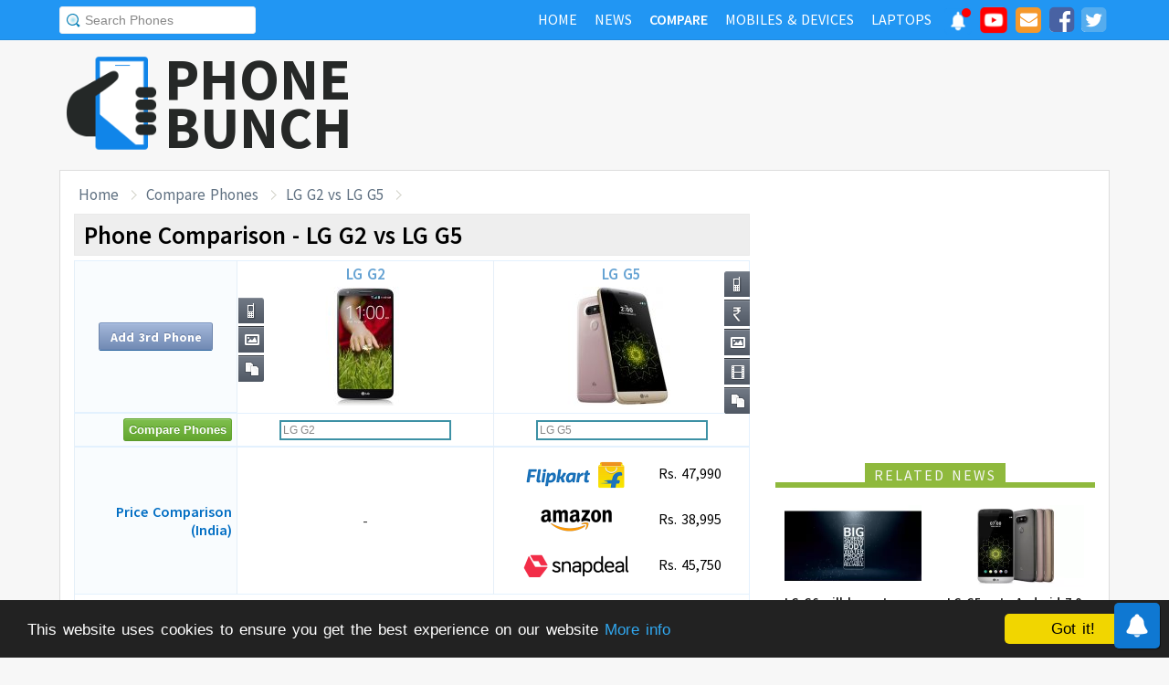

--- FILE ---
content_type: text/html; charset=UTF-8
request_url: https://www.phonebunch.com/compare-phones/lg_g2-962-vs-lg_g5-2349/
body_size: 13104
content:
<!doctype html>
<html xmlns="http://www.w3.org/1999/xhtml" xmlns:og="http://opengraphprotocol.org/schema/" xmlns:fb="http://ogp.me/ns/fb#" xml:lang="en-US" lang="en-US">
<head>
<title>LG G2 vs LG G5 - Phone Comparison</title>
<meta name="description" content="Compare LG G2 vs LG G5 side-by-side including display, hardware, camera, battery to find which one is better." /> 
<meta name="viewport" content="width=device-width, initial-scale=1.0" />
<link rel="icon" href="//www.phonebunch.com/favicon.ico" type="image/x-icon" />
<link rel="shortcut icon" href="//www.phonebunch.com/favicon.ico" type="image/x-icon" />
<meta http-equiv="Content-Type" content="text/html; charset=utf-8" />
<link rel="amphtml" href="https://www.phonebunch.com/amp/compare-phones/lg-g2-962-vs-lg-g5-2349/" />
<link rel="alternate" type="application/rss+xml" title="PhoneBunch News RSS" href="//www.phonebunch.com/news/feed/" />
<link rel="alternate" media="only screen and (max-width: 640px)" href="https://mobile.phonebunch.com/compare-phones/lg_g2-962-vs-lg_g5-2349/" />
<link rel="stylesheet" media='screen'  href="//cdn.phonebunch.com/stylesheet.css?v=0.479" />
<link rel="stylesheet" media='screen' href="//cdn.phonebunch.com/stylesheet_alt.css?v=0.003" />
<!--[if IE]>
<link rel="stylesheet" type="text/css" href="//cdn.phonebunch.com/stylesheet_ie.css" />
<![endif]-->

<meta property="fb:pages" content="213294515404375" />
<meta name="publicationmedia-verification" content="4f993008-9e4e-4ed3-8ce8-6c8535a24be2">


<script type="text/javascript">
    function myAddLoadEvent(func){
	/*var oldonload = window.onload;
        if (typeof window.onload != 'function') {
            window.onload = func;
        } else {
            window.onload = function() {
                oldonload();
                func();
            }
        }*/
        
        window.addEventListener("load", function() {
            func();
        });
    }
    
    /*! lazyload v0.8.5 fasterize.com | github.com/fasterize/lazyload#licence */
window.lzld||function(e,d){function n(){o=!0;h();setTimeout(h,25)}function p(a,b){var c=0;return function(){var d=+new Date;d-c<b||(c=d,a.apply(this,arguments))}}function g(a,b,c){a.attachEvent?a.attachEvent&&a.attachEvent("on"+b,c):a.addEventListener(b,c,!1)}function j(a,b,c){a.detachEvent?a.detachEvent&&a.detachEvent("on"+b,c):a.removeEventListener(b,c,!1)}function q(a,b){return A(d.documentElement,a)&&a.getBoundingClientRect().top<B+C?(a.onload=null,a.removeAttribute("onload"),a.onerror=null,a.removeAttribute("onerror"),
a.src=a.getAttribute(k),a.removeAttribute(k),f[b]=null,!0):!1}function r(){return 0<=d.documentElement.clientHeight?d.documentElement.clientHeight:d.body&&0<=d.body.clientHeight?d.body.clientHeight:0<=e.innerHeight?e.innerHeight:0}function s(){var a=f.length,b,c=!0;for(b=0;b<a;b++){var d=f[b];null!==d&&!q(d,b)&&(c=!1)}c&&o&&(l=!0,j(e,"resize",t),j(e,"scroll",h),j(e,"load",n))}function u(){l=!1;g(e,"resize",t);g(e,"scroll",h)}function v(a,b,c){var d;if(b){if(Array.prototype.indexOf)return Array.prototype.indexOf.call(b,
a,c);d=b.length;for(c=c?0>c?Math.max(0,d+c):c:0;c<d;c++)if(c in b&&b[c]===a)return c}return-1}var C=200,k="data-src",B=r(),f=[],o=!1,l=!1,t=p(r,20),h=p(s,20);if(e.HTMLImageElement){var m=HTMLImageElement.prototype.getAttribute;HTMLImageElement.prototype.getAttribute=function(a){return"src"===a?m.call(this,k)||m.call(this,a):m.call(this,a)}}e.lzld=function(a){-1===v(a,f)&&(l&&u(),q(a,f.push(a)-1))};var w=function(){for(var a=d.getElementsByTagName("img"),b,c=0,e=a.length;c<e;c+=1)b=a[c],b.getAttribute(k)&&
-1===v(b,f)&&f.push(b);s();setTimeout(h,25)},i=function(a){"readystatechange"===a.type&&"complete"!==d.readyState||(j("load"===a.type?e:d,a.type,i),x||(x=!0,w()))},y=function(){try{d.documentElement.doScroll("left")}catch(a){setTimeout(y,50);return}i("poll")},x=!1,z=!0;if("complete"===d.readyState)w();else{if(d.createEventObject&&d.documentElement.doScroll){try{z=!e.frameElement}catch(D){}z&&y()}g(d,"DOMContentLoaded",i);g(d,"readystatechange",i);g(e,"load",i)}g(e,"load",n);u();var A=d.documentElement.compareDocumentPosition?
function(a,b){return!!(a.compareDocumentPosition(b)&16)}:d.documentElement.contains?function(a,b){return a!==b&&(a.contains?a.contains(b):!1)}:function(a,b){for(;b=b.parentNode;)if(b===a)return!0;return!1}}(this,document);
</script>



<link
    rel="preload"
    href="https://fonts.googleapis.com/css2?family=Source+Sans+Pro:wght@300;400;600;700&display=swap"
    as="style"
    onload="this.onload=null;this.rel='stylesheet'"
/>
<noscript>
    <link
        href="https://fonts.googleapis.com/css2?family=Source+Sans+Pro:wght@300;400;600;700&display=swap"
        rel="stylesheet"
        type="text/css"
    />
</noscript>


<!--Social Tags-->
<meta name="twitter:card" content="summary_large_image"/>
<meta name="twitter:site" content="@phonebunch"/>
<meta name="twitter:url" content="https://www.phonebunch.com/compare-phones/lg_g2-962-vs-lg_g5-2349/"/>
<meta name="twitter:title" content="LG G2 vs LG G5 - Phone Comparison"/>
<meta name="twitter:description" content="Compare LG G2 vs LG G5 side-by-side including display, hardware, camera, battery to find which one is better."/>
<meta name="twitter:image" content="//www.phonebunch.com/compare/lg-g2-962-vs-lg-g5-2349.jpg"/>

<meta property='fb:admins' content='1493406519' />
<meta property='fb:admins' content='100000351547382' />
<meta property='fb:app_id' content='360605184014825'/>
<meta property="og:title" content="LG G2 vs LG G5 - Phone Comparison"/>
<meta property="og:image" content="//www.phonebunch.com/compare/lg-g2-962-vs-lg-g5-2349.jpg"/>
<meta property="og:url" content="https://www.phonebunch.com/compare-phones/lg_g2-962-vs-lg_g5-2349/"/>
<meta property="og:description" content="Compare LG G2 vs LG G5 side-by-side including display, hardware, camera, battery to find which one is better."/>
<meta property="og:site_name" content="PhoneBunch" />

<meta itemprop="name" content="LG G2 vs LG G5 - Phone Comparison"/>
<meta itemprop="description" content="Compare LG G2 vs LG G5 side-by-side including display, hardware, camera, battery to find which one is better."/>
<meta itemprop="image" content="//www.phonebunch.com/compare/lg-g2-962-vs-lg-g5-2349.jpg"/>



<link rel="canonical" href="https://www.phonebunch.com/compare-phones/lg_g2-962-vs-lg_g5-2349/" />



<script async src="https://pagead2.googlesyndication.com/pagead/js/adsbygoogle.js?client=ca-pub-1541662546603203"
     crossorigin="anonymous"></script>
<!--<script>
     (adsbygoogle = window.adsbygoogle || []).push({
          google_ad_client: "ca-pub-1541662546603203",
          enable_page_level_ads: false
     });
</script>-->

<!--<script data-cfasync="false" type="text/javascript">(function(w, d) { var s = d.createElement('script'); s.src = '//delivery.adrecover.com/16676/adRecover.js'; s.type = 'text/javascript'; s.async = true; (d.getElementsByTagName('head')[0] || d.getElementsByTagName('body')[0]).appendChild(s); })(window, document);</script>-->

</head>

<body>

<!-- PushAlert -->
<script type="text/javascript">
    //var pushalert_sw_file = 'https://www.phonebunch.com/sw_temp.js?v=30';
	(function(d, t) {
                var g = d.createElement(t),
                s = d.getElementsByTagName(t)[0];
                g.src = "https://cdn.pushalert.co/integrate_ec86de1dac8161d8e06688600352a759.js?v=1";
                s.parentNode.insertBefore(g, s);
        }(document, "script"));
</script>
<!-- End PushAlert -->

<!-- Google tag (gtag.js) -->
<script async src="https://www.googletagmanager.com/gtag/js?id=G-CXVHQ6CHQF"></script>
<script>
  window.dataLayer = window.dataLayer || [];
  function gtag(){dataLayer.push(arguments);}
  gtag('js', new Date());

  gtag('config', 'G-CXVHQ6CHQF');
</script>


<script type="text/javascript">
	if (navigator.userAgent.indexOf("MSIE 10") > -1) {
		document.body.classList.add("ie10");
	}
var SUGGESTION_URL = "/auto-complete-5946.txt";

var SUGGESTION_LAPTOP_URL = "/auto-complete-laptop-830.txt";

myAddLoadEvent(function(){
    //setDefaultValue();
    loadSuggestionList();
    if($('side-icons-slider') != null){
        window.onscroll=phoneSidebarIconsFix;
    }
    });
myAddLoadEvent(function(){
	Behaviour.register(ratingAction);
});
</script>

    
<div id="page">
	<div class="header" id="top-header">
		<div class="web-width clearfix">
			<form style="float:left" action="//www.phonebunch.com/custom-search/" onSubmit="return startGoogleSearch(this.search_box);">
				<!--<input type="hidden" name="cx" value="partner-pub-1541662546603203:8418413640" />
				<input type="hidden" name="cof" value="FORID:10" />
				<input type="hidden" name="ie" value="UTF-8" />-->
				<input type="text" name="q" id="search_box" value="Search Phones" class="inset"/>
			</form>
			<div style="float:right;color:#ddd;margin-top:5px;">
				<ul class="menuli clearfix" id="navigation">
					<li class="menuli">
						<a title="Home" href="//www.phonebunch.com/"><span class="title">Home</span><span class="pointer"></span><span class="hover" style="opacity: 0;background-color:transparent;"></span></a>
					</li>
					<li class="menuli">
						<a title="Home" href="//www.phonebunch.com/news/"><span class="title">News</span><span class="pointer"></span><span class="hover" style="opacity: 0;background-color:transparent;"></span></a>
					</li>
					<li class="active menuli">
						<a title="Compare Phones" href="//www.phonebunch.com/compare-phones/"><span class="title">Compare</span><span class="pointer"></span><span class="hover" style="opacity: 0;background-color:transparent;"></span></a>
					</li>
					<!--<li class="menuli ">
						<a title="" href="javascript:void(0)"><span class="title">Reviews</span><span class="pointer"></span><span class="hover" style="opacity: 0;"></span></a>
						<ul class="ul-review clearfix">
							<li><a href="//www.phonebunch.com/unboxing/">Unboxing</a></li>
							<li><a href="//www.phonebunch.com/benchmarks/">Benchmarks</a></li>
							<li><a href="//www.phonebunch.com/gaming/">Gaming Review</a></li>
							<li><a href="//www.phonebunch.com/review/">Full Review</a></li>
						</ul>
					</li>-->
					<li class="menuli ">
						<a title="Phone Manufacturer" href="//www.phonebunch.com/manufacturer/"><span class="title">Mobiles & Devices</span><span class="pointer"></span><span class="hover" style="opacity: 0;"></span></a>
					</li>
					<!--<li class="menuli">
						<a title="Best Deals - Save Money, Time" href="//www.phonebunch.com/deals/"><span class="title">Phone Deals</span><span class="pointer"></span><span class="hover" style="opacity: 0;"></span></a>
					</li>-->
                                        <li class="menuli ">
						<a title="Laptop Manufacturer" href="//www.phonebunch.com/laptops/"><span class="title">Laptops</span><span class="pointer"></span><span class="hover" style="opacity: 0;"></span></a>
					</li>
                                        
                                        <li class="social-network">
                                            <a class="pushalert-notification-center" href="#" style="width: 30px; height: 30px;">
                                                <div style="height: 30px; width: 30px;margin-top: -5px;">
                                                    <img src="https://cdn.phonebunch.com/images/notification-center.png" height="30" width="30" style="background:none;">
                                                    <span class="pnc-counter" style="display: none; color: rgb(255, 255, 255); background-color: rgb(255, 0, 0); font-size: calc(13.8px); line-height: calc(20.55px);" data-is-active="false">5</span>
                                                    <span class="pnc-marker" style="background-color: rgb(255, 0, 0); display: none;" data-is-active="true"></span>
                                                </div>
                                            </a>
                                        </li>
										<li class="social-network">
						<a href="//www.youtube.com/subscription_center?add_user=PhoneBunch" target="_blank" title="PhoneBunch on YouTube"><img src="//cdn.phonebunch.com/images/youtube_social_squircle_red.png" alt="YouTube" title="YouTube on PhoneBunch" height="30" width="30" style="background:none;margin-top: -2px;"></a>
					</li>
					<li class="social-network">
						<a href="javascript:void(0)" onClick="TINY.box.show({iframe:'/subscribe.php',width:320,height:260});return false;" target="_blank" title="Subscribe to PhoneBunch via Email"><i class="fa fa-envelope"></i></a>
					</li>
					<li class="social-network">
						<a href="//www.facebook.com/PhoneBunch" target="_blank" title="Like Us on Facebook"><i class="fa fa-facebook-square"></i></a>
					</li>
					<li class="social-network">
						<a href="https://twitter.com/PhoneBunch" target="_blank" title="Follow Us on Twitter"><i class="fa fa-twitter-square"></i></a>
					</li>
                                        <!--<li class="social-network">
                                            <a href="https://t.me/PhoneBunch" rel="publisher" target="_blank" title="Subscribe on Telegram" style="padding: 3px 4px;"><img src="/images/telegram1-01.svg?a=1" style="width: 28px;height: 28px;background: transparent;"></a>
					</li>-->
					<!--<li class="social-network">
						<a href="https://plus.google.com/+PhoneBunch" rel="publisher" target="_blank" title="PhoneBunch on Google+"><i class="fa fa-google-plus-square"></i></a>
					</li>-->
					<!--<li class="social-network">
						<a href="#"><img src="http://b7b43efe8c782b3a0edb-27c6e71db7a02a63f8d0f5823403023f.r27.cf2.rackcdn.com/rss.png" alt="rss"/></a>
					</li>-->
				</ul>
			</div>
		</div>
	</div><!--Nav Bar Ends-->
	
	<div id="header" class="clearfix"><!-- START LOGO LEVEL WITH RSS FEED -->
		<div class="logo clearfix">
			<a href="//www.phonebunch.com/" title="Get Latest News About Phones, Detailed Phones Specs and Photos"><img src="//cdn.phonebunch.com/images/logo.png" width="115" height="115" alt="PB" class="logo-news" title="Get Latest News About Phones, Detailed Phones Specs and Photos"></a>
			<a href="//www.phonebunch.com/" title="Mobile Phone Reviews, Specs, Price and Images" class="logo-text">PHONEBUNCH</a>
		</div>
		

		<div style="float:right;width:728px;margin-top:25px">
                    <style>
                        .pushalert-notification-center span.pnc-marker{
                            width:10px;
                            height:10px;
                            top: 1px;
                            right: 1px
                          }
                        @media(max-width: 727px) { .desktop-specific {display:none; } }
                    </style>
                    <div class="desktop-specific">
                        <!-- CM_PB_Responsive -->
                        <ins class="adsbygoogle"
                             style="display:block"
                             data-ad-client="ca-pub-1541662546603203"
                             data-ad-slot="2142690724"
                             data-ad-format="horizontal"
                             data-full-width-responsive="true"></ins>
                        <script>
                             (adsbygoogle = window.adsbygoogle || []).push({});
                        </script>
                    </div>
		</div>
		
	</div><!--/header -->

		<script type="text/javascript">
            myAddLoadEvent(function(){setDefaultValue();});
	</script>

	<div class="content "><!-- start content-->
		
	<div id="columns"    ><!-- START MAIN CONTENT COLUMNS -->
		

		<div class="col1">
			<div id="crumb">
				<ul class="clearfix" itemscope itemtype="https://schema.org/BreadcrumbList">
					<li itemprop="itemListElement" itemscope itemtype="https://schema.org/ListItem"><a href="/" title="Home" itemprop="item"><span itemprop="name">Home</span></a><meta itemprop="position" content="1"/></li>
					<li itemprop="itemListElement" itemscope itemtype="https://schema.org/ListItem"><a href="/compare-phones/" itemprop="item"><span itemprop="name">Compare Phones</span></a><meta itemprop="position" content="2"/></li>
                                        <li itemprop="itemListElement" itemscope itemtype="https://schema.org/ListItem"><a href="https://www.phonebunch.com/compare-phones/lg_g2-962-vs-lg_g5-2349/" title="LG G2 vs LG G5 - Phone Comparison" itemprop="item"><span itemprop="name">LG G2 vs LG G5</span></a><meta itemprop="position" content="3"/></li>
				</ul>
			</div>
			<div id="archivebox" class="alt2">
				<h1>Phone Comparison - LG G2 vs LG G5</h1>
			</div>
                        			<div class="lr-content clearfix">
				 <div style="display:none;height:0;width:0">
															<a rel="shadowbox;width=640;height=480;player=swf" id="pvv2" title="LG G5" href="//www.youtube.com/v/vFstQeipO0k&amp;hl=en&amp;fs=1&amp;rel=0&amp;autoplay=1">LG G5 Video</a>
									</div>
				<table class="compare-phones compare-header" id="compareHeader">
					<thead>
						<tr>
							<td style="width:24%;text-align:center" class="column1">
								<input type="button" class="cupid-green" value="Compare Phones" style="visibility:hidden;height:0px;padding-bottom:0;padding-top:0"/>
															</td>
							<td style="width:38%" scope="col">
								<a title="LG G2 Full Specifications" href="/phone/lg-g2-962/">LG G2<br/><img src="/phone-thumbnail/lg-g2_962 (1).jpg" id="phone1img" alt="lg g2" /></a>
																<ul class="compare-menus clearfix" style="width:87px;">
									<li class="hint--top" data-hint="Detailed Specs"><a class="specs" title="" href="/phone/lg-g2-962/" style=""></a></li>
																																				<li class="hint--top" data-hint="Image Gallery"><a class="images" title="" href="/lg_g2-images-962" style=""></a></li>
																											<li class="hint--top" data-hint="Compare with Others"><a class="compare" title="" href="/compare-phones/lg_g2-962" style=""></a></li>
								</ul>
							</td>
							<td style="width:38%" scope="col">
								<a title="LG G5 Full Specifications" href="/phone/lg-g5-2349/">LG G5<br/><img src="/phone-thumbnail/lg-g5_2349 (1).jpg" id="phone2img" alt="lg g5" /></a>
																<ul class="compare-menus clearfix" style="width:145px;">
									<li class="hint--top" data-hint="Detailed Specs"><a class="specs" title="" href="/phone/lg-g5-2349/" style=""></a></li>
																		<li class="hint--top" data-hint="Buy at Lowest Price"><a class="price" title="" href="http://price.phonebunch.com/lg-g5-price-in-india-2349.html"></a></li>
																																				<li class="hint--top" data-hint="Image Gallery"><a class="images" title="" href="/lg_g5-images-2349" style=""></a></li>
																		<li class="hint--top" data-hint="Official Video"><a class="video" title="" href="#" onclick="Shadowbox.open(document.getElementById('pvv2'));return false;" style=""></a></li>
																											<li class="hint--top" data-hint="Compare with Others"><a class="compare" title="" href="/compare-phones/lg_g5-2349" style=""></a></li>
								</ul>
							</td>
						</tr>
					</thead>
				</table>
				<table class="compare-phones" id="main-compare-table" summary="LG G2 vs LG G5 - Phones Comparison">
					<!--<caption><span style="font-size:16px">Compare Phones</span><br/>LG G2 vs LG G5</caption>-->
					<thead>
					<tr class="odd">
						<td class="column1" style="text-align:center;width:24%">
							<a class="button" title="Compare more phones with LG G2 and LG G5" href="/compare-phones/lg_g2-962-vs-lg_g5-2349-vs/" title="Add 3rd Phone to Compare with LG G2 and LG G5">Add 3rd Phone</a>
						</td>
						<th style="width:38%" scope="col">
							<div style="position:relative">
								<a title="LG G2 Full Specifications" href="/phone/lg-g2-962/">LG G2<br/><img src="//cdn.phonebunch.com/big-thumbnail/962.jpg" width="150" height="130" alt="lg g2"/></a>								<ul class="compare-menus-alt left clearfix" style="width:29px;margin-top:-43.5px">
									<li class="hint--right" data-hint="Detailed Specs"><a class="specs" title="" href="/phone/lg-g2-962/" style=""></a></li>
																																				<li class="hint--right" data-hint="Image Gallery"><a class="images" title="" href="/lg_g2-images-962" style=""></a></li>
																											<li class="hint--right" data-hint="Compare with Others"><a class="compare" title="" href="/compare-phones/lg_g2-962" style=""></a></li>
								</ul>
							</div>
						</th>
						<th style="width:38%" scope="col">
							<div style="position:relative">
								<a title="LG G5 Full Specifications" href="/phone/lg-g5-2349/">LG G5<br/><img src="//cdn.phonebunch.com/big-thumbnail/2349.jpg" width="150" height="130" alt="lg g5"/></a>								<ul class="compare-menus-alt right clearfix" style="width:29px;margin-top:-72.5px">
									<li class="hint--left" data-hint="Detailed Specs"><a class="specs" title="" href="/phone/lg-g5-2349/" style=""></a></li>
																		<li class="hint--left" data-hint="Buy at Lowest Price"><a class="price" title="" href="http://price.phonebunch.com/lg-g5-price-in-india-2349.html"></a></li>
																																				<li class="hint--left" data-hint="Image Gallery"><a class="images" title="" href="/lg_g5-images-2349" style=""></a></li>
																		<li class="hint--left" data-hint="Official Video"><a class="video" title="" href="#" onclick="Shadowbox.open(document.getElementById('pvv2'));return false;" style=""></a></li>
																											<li class="hint--left" data-hint="Compare with Others"><a class="compare" title="" href="/compare-phones/lg_g5-2349" style=""></a></li>
								</ul>
							</div>
						</th>
					</tr>
					</thead>
					<tbody>
					<tr class="odd">
						<td class="column1"><input type="button" class="cupid-green" value="Compare Phones" onclick="comparePhones()"/></td>
						<td scope="col">
							<div class="search-container">
								<input class="compare_box" name="phone1" id="phone1" type="text" style="width:180px" value="LG G2"/><input id="phone1sel" type="hidden" style="width:0px" value="962"/>
							</div>
						</td>
						<td scope="col">
							<div class="search-container">
								<input class="compare_box" name="phone2" id="phone2" type="text" style="width:180px" value="LG G5"/><input id="phone2sel" type="hidden" style="width:0px" value="2349"/>
							</div>
						</td>
					</tr>
					<tr class="odd">
						<td class="column1 sugg"></td>
						<td scope="col" id="phone1sugg">
												</td>
						<td scope="col" id="phone2sugg">
												</td>
					</tr>
                                                                                <tr>
                                            <th scope="row" class="column1 price">Price Comparison (India)</th>
                                            <td>
                                                                                                    -
                                                                                            </td>
                                            <td>
                                                                                                <div class="small-price-box">
                                                                                                    <a href="http://dl.flipkart.com/dl/lg-g5-silver-32-gb/p/itmegnvuhgqzhkfy?pid=MOBEGNVUJ7SZS4EH&affid=contactusp" target="_blank" title="Buy LG G5 (Silver, 32 GB) at Rs. 47990 on Flipkart" rel="nofollow">
                                                        <img src="/images/flipkart-pricing-new.png" alt="Flipkart">
                                                        Rs. 47,990                                                    </a>
                                                                                                                                                    <a href="https://www.amazon.in/LG-LG-H860-G5-TITAN/dp/B01GOCFU9I?SubscriptionId=AKIAJ3OUPZI3UL2GPPIQ&tag=phoallabopho-21&linkCode=xm2&camp=2025&creative=165953&creativeASIN=B01GOCFU9I" target="_blank" title="Buy LG G5 TITAN TITAN at Rs. 38995 on Amazon" rel="nofollow">
                                                        <img src="/images/amazon-pricing-new.png" alt="Amazon">
                                                        Rs. 38,995                                                    </a>
                                                                                                                                                    <a href="http://www.snapdeal.com/product/lg-lgh860-32gb-gold-/632411181197?utm_source=aff_prog&utm_campaign=afts&offer_id=17&aff_id=95105" target="_blank" title="Buy LG G5-H860 ( 32GB Gold ) at Rs. 45750 on Snapdeal" rel="nofollow">
                                                        <img src="/images/snapdeal-pricing-new.png" alt="Snapdeal">
                                                        Rs. 45,750                                                    </a>
                                                                                                </div>
                                                                                            </td>
					</tr>
                                        					<tr class="odd">
						<th scope="row" colspan="3" class="column1 bold"><h2 class="heading"><img src="/images/trans.gif" class="general" alt="general"/> General Info</h2></th>
					</tr>
					<tr>
						<th scope="row" class="column1">Manufacturer</th>
						<td>LG</td>
						<td>LG</td>
					</tr>
					<tr class="odd">
						<th scope="row" class="column1">Announced</th>
						<td>August 2013</td>
						<td>February 2016</td>
					</tr>	
					<tr>
						<th scope="row" class="column1">Status</th>
						<td>Available - September 2013</td>
						<td>Available - May 2016</td>
					</tr>
                                                                                <tr>
						<th scope="row" class="column1">Price</th>
						<td>
                                                -                                                </td>
                                                <td>
                                                                                                    Rs. 35,999 ($529.40) <a href="/phone-filter/price/between-30000-and-40000/" title="Mobile Phones Priced Between 30000 and 40000" target="_blank" class="browse-similar">[Similarly Priced]</a>
                                                                                                </td>
					</tr>
                                        					<tr class="odd">
						<th scope="row" class="column1">Colors</th>
						<td>Black, White</td>
						<td>Silver, Titan, Gold, Pink</td>
					</tr>
					<tr>
						<th scope="row" class="column1">Form Factor</th>
						<td>Candybar</td>
						<td>Candybar</td>
					</tr>
					<tr class="odd">
						<th scope="row" class="column1">Dimension</th>
                                                <td>
                                                    138.5 x 70.9 x 8.9 mm <br/> (5.45 x 2.79 x 0.35 in)                                                </td>
                                                <td>
                                                    149.4 x 73.9 x 7.7 mm <br/> (5.88 x 2.91 x 0.3 in)                                                </td>
					</tr>
					<tr>
												<th scope="row" class="column1">Weight</th>
						<td class="winner">
                                                    143 g (5.04 oz)                                                </td>
						<td >
                                                    159 g (5.61 oz)                                                </td>
					</tr>
                                        					<tr class="odd">
						<th scope="row" class="column1">2G Network</th>
						<td>GSM 850 / 900 / 1800 / 1900</td>
						<td>GSM 850 / 900 / 1800 / 1900 - SIM 1 & SIM 2 (optional)</td>
					</tr>
					<tr>
						<th scope="row" class="column1">3G Network</th>
						<td>HSDPA 900 / 2100 </td>
						<td>HSDPA 850 / 900 / 1900 / 2100 </td>
					</tr>
										<tr>
						<th scope="row" class="column1">4G Network</th>
						<td>LTE (Region Dependent)</td>
						<td> LTE</td>
					</tr>
					                                        															<tr class="odd">
						<th scope="row" class="column1">Messaging</th>
						<td>
						SMS, MMS, EMail, IM						</td>
						<td>
						SMS, MMS, EMail, IM						</td>
					</tr>
										<tr>
						<th scope="row" class="column1">Build Features</th>
						<td>-</td>
						<td>- Fingerprint Sensor</td>
					</tr>
                                                                                										<tr class="odd">
						<th scope="row" colspan="3" class="column1 bold"><h2 class="heading"><img src="/images/trans.gif" class="hardware" alt="hardware"/> Hardware and OS</h2></th>
					</tr>
					<tr>
						<th scope="row" class="column1">OS</th>
						<td>Android OS, v4.2.2 (Jelly Bean)</td>
						<td>Android OS, v6.0 (Marshmallow)</td>
					</tr>
                                        					<tr class="odd">
												<th scope="row" class="column1">Processor</th>
						<td class="winner">
							Quad-core 2.26 GHz Krait 400, Qualcomm MSM8974 Snapdragon 800							<a href="/phone-filter/processor/quad-core-2_26-ghz/" title="More phones with same processor speed." target="_blank" class="browse-similar">[Similar]</a>						</td>
						<td >
							, Qualcomm MSM8996 Snapdragon 820													</td>
					</tr>
					<tr>
						<th scope="row" class="column1">GPU</th>
						<td>
							Adreno 330							<a href="/phone-filter/gpu/adreno-330/" title="More phones with Adreno 330 graphics processor." target="_blank" class="browse-similar">[Similar]</a>						</td>
						<td>
							Adreno 530							<a href="/phone-filter/gpu/adreno-530/" title="More phones with Adreno 530 graphics processor." target="_blank" class="browse-similar">[Similar]</a>						</td>
					</tr>
															<tr class="odd">
												<th scope="row" class="column1">RAM</th>
						<td >
                                                    2 GB                                                    <a href="/phone-filter/ram/2-gb/" title="More phones with 2 GB RAM" target="_blank" class="browse-similar">[Browse Similar]</a>                                                </td>
						<td class="winner">
                                                    4 GB                                                    <a href="/phone-filter/ram/4-gb/" title="More phones with 4 GB RAM" target="_blank" class="browse-similar">[Browse Similar]</a>                                                </td>
					</tr>
										<tr class="odd">
						<th scope="row" class="column1">Internal Memory</th>
						<td>32 GB</td>
						<td>32 GB</td>
					</tr>
					<tr>
												<th scope="row" class="column1">External Memory</th>
						<td >No</td>
						<td class="winner">microSD, up to 2TB GB (dedicated slot)</td>
					</tr>
                                        					<tr class="odd">
                                            <td colspan="3" style="padding-top:20px;padding-bottom:20px;background:#fff" align="center" >
						                                            </td>
					</tr>
										<tr class="odd">
						<th scope="row" colspan="3" class="column1 bold"><h2 class="heading"><img src="/images/trans.gif" class="display" alt="display"/> Display</h2></th>
					</tr>
					<tr>
						<th scope="row" class="column1">Type</th>
						<td>True HD-IPS + LCD capacitive touchscreen, Corning Gorilla Glass 3</td>
						<td>IPS Quantum Display, Corning Gorilla Glass 4</td>
					</tr>
					<tr class="odd">
												<th scope="row" class="column1">Colors</th>
						<td >16M colors</td>
						<td >16M colors</td>
					</tr>
					<tr>
												<th scope="row" class="column1">Size</th>
						<td >
							5.2 inches							<a href="/phone-filter/display-size/5_2-inches/" title="More phones with same display size." target="_blank" class="browse-similar">[Similar]</a>						</td>
						<td class="winner">
							5.3 inches							<a href="/phone-filter/display-size/5_3-inches/" title="More phones with same display size." target="_blank" class="browse-similar">[Similar]</a>						</td>
					</tr>
					<tr class="odd">
												<th scope="row" class="column1">Resolution</th>
						<td >
                                                1080 x 1920 pixels (424 ppi) <a href="/phone-filter/display-resolution/full-hd/" title="More phones with Full HD display resolution" target="_blank" class="browse-similar">[Similar]</a>                                                </td>
						<td class="winner">
                                                1440 x 2560 pixels (554 ppi) <a href="/phone-filter/display-resolution/wqhd/" title="More phones with WQHD display resolution" target="_blank" class="browse-similar">[Similar]</a>                                                </td>
					</tr>
                                                                                <tr>
						<th scope="row" class="column1">Screen-to-Body Ratio</th>
						<td class="winner">75.78%</td>
						<td >70.19%</td>
					</tr>
					<tr>
						<th scope="row" class="column1">Multi-Touch</th>
						<td><img src="/images/trans.gif" class="feature-yes"  alt="yes"/></td>
						<td><img src="/images/trans.gif" class="feature-yes" alt="yes"/></td>
					</tr>
                                                                                					<tr class="odd">
						<th scope="row" colspan="3" class="column1 bold"><h2 class="heading"><img src="/images/trans.gif" class="multimedia" alt="multimedia"/> Multimedia</h2></th>
					</tr>
                                        					<tr class="odd">
						<th scope="row" class="column1">3.5mm Jack</th>
						<td><img src="/images/trans.gif" class="feature-yes" alt="yes"/></td>
						<td><img src="/images/trans.gif" class="feature-yes" alt="yes"/></td>
					</tr>
					<tr>
						<th scope="row" class="column1">Radio</th>
						<td>Stereo FM radio with RDS</td>
						<td>No</td>
					</tr>
                                        					<tr>
						<th scope="row" class="column1">Games</th>
						<td>Yes + Downloadable</td>
						<td>Yes + Downloadable</td>
					</tr>
					<tr class="odd">
						<th scope="row" class="column1">Loud Speaker</th>
						<td><img src="/images/trans.gif" class="feature-yes" alt="yes"/></td>
						<td><img src="/images/trans.gif" class="feature-yes" alt="yes"/></td>
					</tr>
										<tr class="odd">
						<th scope="row" colspan="3" class="column1 bold"><h2 class="heading"><img src="/images/trans.gif" class="camera" alt="camera"/> Camera</h2></th>
					</tr>
					<tr>
												<th scope="row" class="column1">Rear Camera</th>
						<td >
							13 MP, 4128 x 3096 pixels							<a href="/phone-filter/camera/13-mp/" title="More phones with same display size." target="_blank" class="browse-similar">[Similar]</a>						</td>
						<td class="winner">
							16 MP (f/1.8) + 8 MP (f/2.4)							<a href="/phone-filter/camera/16-mp-f-1_8-_plus-8-mp-f-2_4/" title="More phones with same display size." target="_blank" class="browse-similar">[Similar]</a>						</td>
					</tr>
					<tr class="odd">
						<th scope="row" class="column1">Flash</th>
						<td>LED flash</td>
						<td>LED Flash</td>
					</tr>
					<tr>
						<th scope="row" class="column1">Features</th>
						<td>Auto-focus, Geo-tagging, Face Detection, Image Stabilization, HDR</td>
						<td>Laser Autofocus, OIS, Geo-tagging, Touch Focus, Face/smile Detection, Panorama, HDR</td>
					</tr>
					<tr class="odd">
						<th scope="row" class="column1">Video</th>
						<td>Yes, 1080p@60fps</td>
						<td>2160p@30fps, 1080p@60fps, HDR, stereo sound rec.</td>
					</tr>
					<tr>
												<th scope="row" class="column1">Front Camera</th>
						<td >
                                                    Yes, 2.1 MP, 1080p@30fps                                                    <a href="/phone-filter/front-camera/yes/" title="More phones with same selfie front Yes camera" target="_blank" class="browse-similar">[Similar]</a>                                                </td>
						<td class="winner">
                                                    8 MP, 1080p@30fps                                                    <a href="/phone-filter/front-camera/8-mp/" title="More phones with same selfie front 8 MP camera" target="_blank" class="browse-similar">[Similar]</a>                                                </td>
					</tr>
					<tr class="odd">
						<th scope="row" colspan="3" class="column1 bold"><h2 class="heading"><img src="/images/trans.gif" class="connectivity" alt="connectivity"/> Connectivity and Data Rate</h2></th>
					</tr>
					<tr>
						<th scope="row" class="column1">GPRS</th>
						<td>Class 12 (4+1/3+2/2+3/1+4 slots), 32 - 48 kbps</td>
						<td>Yes</td>
					</tr>
					<tr class="odd">
						<th scope="row" class="column1">Edge</th>
						<td>Class 12</td>
						<td>Yes</td>
					</tr>
					<tr>
						<th scope="row" class="column1">3G</th>
						<td>HSDPA, 42 Mbps; HSUPA, 5.76 Mbps; LTE, Cat3, 50 Mbps UL, 100 Mbps DL</td>
						<td>HSPA 42.2/5.76 Mbps, LTE Cat9 450/50 Mbps</td>
					</tr>
					<tr class="odd">
						<th scope="row" class="column1">Bluetooth</th>
						<td>Yes, v4.0 with A2DP</td>
						<td>v4.2, A2DP, LE, apt-X</td>
					</tr>
					<tr>
						<th scope="row" class="column1">Wi-Fi</th>
						<td>Wi-Fi 802.11 a/b/g/n, dual-band, Wi-Fi Direct, DLNA, Wi-Fi hotspot</td>
						<td>Wi-Fi 802.11 a/b/g/n/ac, dual-band, Wi-Fi Direct, DLNA, hotspot</td>
					</tr>
					<tr class="odd">
						<th scope="row" class="column1">USB</th>
						<td>Yes, microUSB v2.0 (MHL), USB Host</td>
						<td>v3.0, Type-C 1.0 reversible connector</td>
					</tr>
					<tr>
						<th scope="row" class="column1">GPS</th>
						<td>Yes, with A-GPS support and GLONASS</td>
						<td>Yes, with A-GPS, GLONASS, BDS</td>
					</tr>
					<tr class="odd">
						<th scope="row" class="column1">Browser</th>
						<td>HTML5</td>
						<td>HTML5</td>
					</tr>
                                        					<tr>
                                            <td colspan="3" style="padding-top: 15px;padding-bottom: 10px;" align="center" >
                                                                                        </td>
					</tr>
										<tr class="odd">
						<th scope="row" colspan="3" class="column1 bold"><h2 class="heading"><img src="/images/trans.gif" class="memory" alt="memory"/> User Memory</h2></th>
					</tr>
                                                                                					<tr>
						<th scope="row" class="column1">Internal</th>
						<td>32 GB, 2 GB RAM</td>
						<td>32 GB, 4 GB RAM</td>
					</tr>
					<tr class="odd">
												<th scope="row" class="column1">Expandable Storage</th>
						<td >No</td>
						<td class="winner">microSD, up to 2TB GB (dedicated slot)</td>
					</tr>
                                                                                <tr>
						<th scope="row" class="column1">USB OTG</th>
						<td>Supported</td>
						<td>-</td>
					</tr>
                                        					
                                                                                <tr class="odd">
						<th scope="row" colspan="3" class="column1 bold"><h2 class="heading"><img src="/images/trans.gif" alt="Apps" class="sensors"/> Sensors</h2></th>
					</tr>
                                        <tr>
						<th scope="row" class="column1">Fingerprint</th>
						<td><img src="/images/trans.gif" alt="fingerprint not supported" title="Fingerprint not supported" class="feature-0"/></td>
						<td><img src="/images/trans.gif" alt="fingerprint supported" title="Fingerprint supported" class="feature-1"/></td>
					</tr>
                                                                                <tr>
						<th scope="row" class="column1">Proximity Sensor</th>
						<td><img src="/images/trans.gif" alt="proximity sensor present" title="Proximity sensor present" class="feature-1"/></td>
						<td><img src="/images/trans.gif" alt="proximity sensor present" title="Proximity sensor present" class="feature-1"/></td>
					</tr>
                                                                                                                        <tr>
						<th scope="row" class="column1">Accelerometer Sensor</th>
						<td><img src="/images/trans.gif" alt="accelerometer sensor present" title="Accelerometer sensor present" class="feature-1"/></td>
						<td><img src="/images/trans.gif" alt="accelerometer sensor present" title="Accelerometer sensor present" class="feature-1"/></td>
					</tr>
                                                                                                                                                                                                                                                                                                                                                                        <tr>
						<th scope="row" class="column1">NFC</th>
						<td><img src="/images/trans.gif" alt="NFC supported" title="NFC supported" class="feature-yes"/></td>
						<td><img src="/images/trans.gif" alt="NFC supported" title="NFC supported" class="feature-yes"/></td>
					</tr>
					
                                        
					<tr class="odd">
						<th scope="row" colspan="3" class="column1 bold"><h2 class="heading"><img src="/images/trans.gif" class="battery" alt="battery"/> Battery</h2></th>
					</tr>
					<tr>
						<th scope="row" class="column1">Type</th>
						<td>Non-removable Li-Po Battery</td>
						<td>Removable Li-Ion Battery</td>
					</tr>
					<tr class="odd">
												<th scope="row" class="column1">Capacity</th>
						<td class="winner">3000 mAh</td>
						<td >2800 mAh</td>
					</tr>
					<tr>
						<th scope="row" class="column1">Stand by</th>
						<td>-</td>
						<td>-</td>
					</tr>
					<tr class="odd">
						<th scope="row" class="column1">Talk Time</th>
						<td>-</td>
						<td>-</td>
					</tr>
					</tbody>
				</table>
				<script type="text/javascript">
					myAddLoadEvent(function(){
                                            searchfield('phone1',false);
                                            searchfield('phone2',false);
                                            //Shadowbox.init({continuous: true});
                                        });
					//searchfield('phone1',false);searchfield('phone2',false);//Shadowbox.init({continuous: true});
					//window.onscroll = comparePhonesFixHeader;
				</script>
			</div>
						
			<div class="bottom-related clearfix">
				<div class="recently alt first">
		<h3><a title="Compare Phones with LG G2" href="/compare-phones/lg_g2-962">Compare with</a></h3>
		<ul>
					<li>
				<a title="LG G2 vs Samsung Galaxy Grand Prime G530H" href="/compare-phones/lg_g2-962-vs-samsung_galaxy_grand_prime_g530h-1742/">
									<img src="[data-uri]" onload="lzld(this)" onerror="lzld(this)" data-src="//cdn.phonebunch.com/small-thumbnail/1742.jpg" height="52" width="60" alt="Samsung Galaxy Grand Prime G530H"/><span>Samsung Galaxy Grand Prime G530H</span>
								</a>
			</li>
					<li>
				<a title="LG G2 vs Samsung Galaxy J5" href="/compare-phones/lg_g2-962-vs-samsung_galaxy_j5-2017/">
									<img src="[data-uri]" onload="lzld(this)" onerror="lzld(this)" data-src="//cdn.phonebunch.com/small-thumbnail/2017.jpg" height="52" width="60" alt="Samsung Galaxy J5"/><span>Samsung Galaxy J5</span>
								</a>
			</li>
					<li>
				<a title="LG G2 vs OnePlus One" href="/compare-phones/lg_g2-962-vs-oneplus_one-1476/">
									<img src="[data-uri]" onload="lzld(this)" onerror="lzld(this)" data-src="//cdn.phonebunch.com/small-thumbnail/1476.jpg" height="52" width="60" alt="OnePlus One"/><span>OnePlus One</span>
								</a>
			</li>
					<li>
				<a title="LG G2 vs Lenovo Vibe Z K910" href="/compare-phones/lg_g2-962-vs-lenovo_vibe_z_k910-1204/">
									<img src="[data-uri]" onload="lzld(this)" onerror="lzld(this)" data-src="//cdn.phonebunch.com/small-thumbnail/1204.jpg" height="52" width="60" alt="Lenovo Vibe Z K910"/><span>Lenovo Vibe Z K910</span>
								</a>
			</li>
				</ul>
	</div>
	<div class="recently alt" style="">
		<h3><a title="More Phones from LG" href="/manufacturer/lg/">LG Phones</a></h3>
		<ul>
					<li class="clearfix"><a title="LG G2 Specifications" href="/phone/lg-g2-962/"><img src="[data-uri]" onload="lzld(this)" onerror="lzld(this)" data-src="//cdn.phonebunch.com/small-thumbnail/962.jpg" height="52" width="60" alt="LG G2"/><span>LG G2</span></a></li>
					<li class="clearfix"><a title="LG G4 Specifications" href="/phone/lg-g4-1859/"><img src="[data-uri]" onload="lzld(this)" onerror="lzld(this)" data-src="//cdn.phonebunch.com/small-thumbnail/1859.jpg" height="52" width="60" alt="LG G4"/><span>LG G4</span></a></li>
					<li class="clearfix"><a title="LG Nexus 5 Specifications" href="/phone/lg-nexus-5-1099/"><img src="[data-uri]" onload="lzld(this)" onerror="lzld(this)" data-src="//cdn.phonebunch.com/small-thumbnail/1099.jpg" height="52" width="60" alt="LG Nexus 5"/><span>LG Nexus 5</span></a></li>
					<li class="clearfix"><a title="LG G3 Specifications" href="/phone/lg-g3-1464/"><img src="[data-uri]" onload="lzld(this)" onerror="lzld(this)" data-src="//cdn.phonebunch.com/small-thumbnail/1464.jpg" height="52" width="60" alt="LG G3"/><span>LG G3</span></a></li>
				</ul>
	</div>
	<div class="recently alt" style="">
		<h3>New Releases</h3>
		<ul>
					<li class="clearfix"><a title="ZTE nubia RedMagic 11 Air Specs and Features" href="/phone/zte-nubia-redmagic-11-air-5946/"><img src="[data-uri]" onload="lzld(this)" onerror="lzld(this)" data-src="//cdn.phonebunch.com/small-thumbnail/5946.jpg" height="52" width="60" alt=""/><span>ZTE nubia RedMagic 11 Air</span></a></li>
					<li class="clearfix"><a title="Honor Magic8 RSR Porsche Design Specs and Features" href="/phone/honor-magic8-rsr-porsche-design-5945/"><img src="[data-uri]" onload="lzld(this)" onerror="lzld(this)" data-src="//cdn.phonebunch.com/small-thumbnail/5945.jpg" height="52" width="60" alt=""/><span>Honor Magic8 RSR Porsche Design</span></a></li>
					<li class="clearfix"><a title="Honor Magic8 Pro Air Specs and Features" href="/phone/honor-magic8-pro-air-5944/"><img src="[data-uri]" onload="lzld(this)" onerror="lzld(this)" data-src="//cdn.phonebunch.com/small-thumbnail/5944.jpg" height="52" width="60" alt=""/><span>Honor Magic8 Pro Air</span></a></li>
					<li class="clearfix"><a title="Infinix Note Edge Specs and Features" href="/phone/infinix-note-edge-5943/"><img src="[data-uri]" onload="lzld(this)" onerror="lzld(this)" data-src="//cdn.phonebunch.com/small-thumbnail/5943.jpg" height="52" width="60" alt=""/><span>Infinix Note Edge</span></a></li>
				</ul>
	</div>
			</div>
			
						                        <div class="ads2">
                            <!-- Matched Content Ad -->
                            <ins class="adsbygoogle"
                                 style="display:block"
                                 data-ad-client="ca-pub-1541662546603203"
                                 data-ad-slot="9190156443"
                                 data-ad-format="autorelaxed"></ins>
                            <script>
                            (adsbygoogle = window.adsbygoogle || []).push({});
                            </script>
                        </div>
                        			
			<div class="pb-box related" id="comment-box">
				<div class="box-title black">
					<h2 class="h2-comments"><img src="/images/trans.gif" alt="comments" class="comments"/> Comments</h2>
				</div>
				<div class="box-content" style="margin-top:3px">
					<fb:comments href="https://www.phonebunch.com/compare-phones/lg_g2-962-vs-lg_g5-2349/" num_posts="10" width="100%"></fb:comments>
				</div>
			</div>
		</div><!--/col1-->
					


<div class="col2">
    <div style="margin-bottom:25px;text-align: center;">
        <!-- Link Ads Alternative -->
        <ins class="adsbygoogle"
             style="display:block"
             data-ad-client="ca-pub-1541662546603203"
             data-ad-slot="2748964378"
             data-ad-format="auto"
             data-full-width-responsive="true"></ins>
        <script>
             (adsbygoogle = window.adsbygoogle || []).push({});
        </script>
    </div>
    	<div class="sidebar-box">
		<h3 class="green">
			<span>Related News</span>
			<span class="hr"></span>
		</h3>
		<div class="content">
					<div class="inline-post ">
				<a href="//www.phonebunch.com/news/lg-g6-will-be-water-resistant-come-with-larger-display_3688.html">
					<img src="//www.phonebunch.com/news-images/resize/2017/01/lg-g6-teaser.jpg?w=300&h=180&zc=2&q=70" height="90" width="150" alt="LG G6 will be water resistant, and come with a larger display" />
					<span>LG G6 will be water resistant, and come with a larger display</span>
				</a>
			</div>
					<div class="inline-post ml">
				<a href="//www.phonebunch.com/news/lg-g5-gets-android-7-nougat-update_3515.html">
					<img src="//www.phonebunch.com/news-images/resize/2016/11/lg-g5-1.jpg?w=300&h=180&zc=2&q=70" height="90" width="150" alt="LG G5 gets Android 7.0 Nougat update in Korea, coming to other markets soon" />
					<span>LG G5 gets Android 7.0 Nougat update in Korea, coming to other markets soon</span>
				</a>
			</div>
					<div class="inline-post ">
				<a href="//www.phonebunch.com/news/lg-g5-available-for-rs-39000-amazon-india-price-drop_3338.html">
					<img src="//www.phonebunch.com/news-images/resize/2016/10/lg-g5-india.jpg?w=300&h=180&zc=2&q=70" height="90" width="150" alt="LG G5 is now available for just Rs. 39000 on Amazon India" />
					<span>LG G5 is now available for just Rs. 39000 on Amazon India</span>
				</a>
			</div>
					<div class="inline-post ml">
				<a href="//www.phonebunch.com/news/lg-v20-images-surface-online-may-feature-dual-cameras-secondary-display_3105.html">
					<img src="//www.phonebunch.com/news-images/resize/2016/08/lg-v20-press-render-1.jpg?w=300&h=180&zc=2&q=70" height="90" width="150" alt="LG V20 images surface online, may feature dual cameras, secondary display" />
					<span>LG V20 images surface online, may feature dual cameras, secondary display</span>
				</a>
			</div>
				</div>
	</div>
	<div class="sidebar-box">
		<h3 class="dark-red">
                    <span>Related Phones</span>
                    <span class="hr"></span>
                </h3>
		<div class="content nopadding sidebar-new-phones clearfix">
							<div class="imgteaser ">
					<a href="//www.phonebunch.com/phone/samsung-galaxy-grand-prime-g530h-1742/">
						<img width="102" height="88" src="//cdn.phonebunch.com/big-thumbnail/1742.jpg" alt="Samsung Galaxy Grand Prime G530H" />
						<span class="pic-title">Samsung Galaxy Grand Prime G530H</span>
					</a>
				</div>
							<div class="imgteaser ">
					<a href="//www.phonebunch.com/phone/samsung-galaxy-j5-2017/">
						<img width="102" height="88" src="//cdn.phonebunch.com/big-thumbnail/2017.jpg" alt="Samsung Galaxy J5" />
						<span class="pic-title">Samsung Galaxy J5</span>
					</a>
				</div>
							<div class="imgteaser ">
					<a href="//www.phonebunch.com/phone/oneplus-one-1476/">
						<img width="102" height="88" src="//cdn.phonebunch.com/big-thumbnail/1476.jpg" alt="OnePlus One" />
						<span class="pic-title">OnePlus One</span>
					</a>
				</div>
							<div class="imgteaser last">
					<a href="//www.phonebunch.com/phone/lenovo-vibe-z-k910-1204/">
						<img width="102" height="88" src="//cdn.phonebunch.com/big-thumbnail/1204.jpg" alt="Lenovo Vibe Z K910" />
						<span class="pic-title">Lenovo Vibe Z K910</span>
					</a>
				</div>
			<div class="clearfix" style="margin-bottom:10px;"></div>				<div class="imgteaser ">
					<a href="//www.phonebunch.com/phone/samsung-i9506-galaxy-s4-1169/">
						<img width="102" height="88" src="//cdn.phonebunch.com/big-thumbnail/1169.jpg" alt="Samsung I9506 Galaxy S4" />
						<span class="pic-title">Samsung I9506 Galaxy S4</span>
					</a>
				</div>
							<div class="imgteaser ">
					<a href="//www.phonebunch.com/phone/lg-g-stylo-2036/">
						<img width="102" height="88" src="//cdn.phonebunch.com/big-thumbnail/2036.jpg" alt="LG G Stylo" />
						<span class="pic-title">LG G Stylo</span>
					</a>
				</div>
							<div class="imgteaser ">
					<a href="//www.phonebunch.com/phone/samsung-galaxy-alpha-s801-1658/">
						<img width="102" height="88" src="//cdn.phonebunch.com/big-thumbnail/1658.jpg" alt="Samsung Galaxy Alpha (S801)" />
						<span class="pic-title">Samsung Galaxy Alpha (S801)</span>
					</a>
				</div>
							<div class="imgteaser last">
					<a href="//www.phonebunch.com/phone/samsung-galaxy-j7-2018/">
						<img width="102" height="88" src="//cdn.phonebunch.com/big-thumbnail/2018.jpg" alt="Samsung Galaxy J7" />
						<span class="pic-title">Samsung Galaxy J7</span>
					</a>
				</div>
			<div class="clearfix" style="margin-bottom:10px;"></div>		</div>
	</div>
	<div class="ads clearfix" style="width:300px;margin-top:15px">
		<!--<span class="adv-here"><a href="http://buysellads.com/buy/detail/165802/zone/1281838" target="_blank" rel="nofollow">Advertise Here</a></span>For Manual-->
		<!-- BuySellAds Zone Code -->
		<div id="bsap_1281838" class="bsarocks bsap_4c70e5895a663ebe0fc27c9cfc0d0577"></div>
		<!-- End BuySellAds Zone Code -->
	</div>
    
    <div id="sidebar-fixed">
        	<div class="sidebar-box" id="trending-news">
		<h3>
			<span>Trending</span>
			<span class="hr"></span>
		</h3>
		<div class="content">
					<div class="inline-post ">
				<a href="//www.phonebunch.com/news/infinix-note-edge-launch-price-specifications-global_9197.html">
					<img src="//www.phonebunch.com/news-images/resize/2026/01/Infinix-NOTE-Edge-launch-global.webp?w=300&h=180&zc=2&q=70" height="90" width="150"  alt="Infinix NOTE Edge launched Globally with 6.78-inch 1.5K 120Hz curved AMOLED display, 7.2mm sleek design, 6500mAh battery" />
					<span>Infinix NOTE Edge launched Globally with 6.78-inch 1.5K 120Hz curved AMOLED display, 7.2mm sleek design, 6500mAh battery</span>
				</a>
			</div>
					<div class="inline-post ml">
				<a href="//www.phonebunch.com/news/iqoo-15-ultra-confirmed-launch-february_9158.html">
					<img src="//www.phonebunch.com/news-images/resize/2026/01/iQOO-15-Ultra-launch-soon-teaser.webp?w=300&h=180&zc=2&q=70" height="90" width="150"  alt="iQOO 15 Ultra Confirmed as Brand’s First Ultra Smartphone, Launched in early February" />
					<span>iQOO 15 Ultra Confirmed as Brand’s First Ultra Smartphone, Launched in early February</span>
				</a>
			</div>
					<div class="inline-post ">
				<a href="//www.phonebunch.com/news/lava-blaze-duo-3-launch-india-price-specifications_9199.html">
					<img src="//www.phonebunch.com/news-images/resize/2026/01/Lava-Blaze-Duo-3-launch-India.webp?w=300&h=180&zc=2&q=70" height="90" width="150"  alt="Lava Blaze Duo 3 launched in India for Rs. 16,999 with 6.67-inch FHD+ 120Hz and 1.6-inch Rear AMOLED displays" />
					<span>Lava Blaze Duo 3 launched in India for Rs. 16,999 with 6.67-inch FHD+ 120Hz and 1.6-inch Rear AMOLED displays</span>
				</a>
			</div>
					<div class="inline-post ml">
				<a href="//www.phonebunch.com/news/realme-p4-power-5g-india-launch-date_9206.html">
					<img src="//www.phonebunch.com/news-images/resize/2026/01/realme-p4-power-launch-date-India.webp?w=300&h=180&zc=2&q=70" height="90" width="150"  alt="Realme P4 Power 5G launching in India on January 29th with 10,001mAh battery" />
					<span>Realme P4 Power 5G launching in India on January 29th with 10,001mAh battery</span>
				</a>
			</div>
				</div>
	</div>
    </div>
</div><!--/col2-->
		<div class="fix"></div>
	</div><!--/columns -->
</div> <!--/content-->	
	
	<div id="footer">
		<p>
                    <span class="fl">Copyright &copy; <a href="//www.phonebunch.com/">PhoneBunch</a> | <a href="/skeleton/index_2.html">Advertise</a> | <a href="https://play.google.com/store/apps/details?id=com.phonebunch&referrer=footer" target="_blank">Android App</a> | <a href="//www.phonebunch.com/contact-us/">Contact Us</a> | <a href="//www.phonebunch.com/tou.html" target="_blank">Terms of Use</a></span>
			<span class="fr"><a href="//www.phonebunch.com/best-smartphones.html">Best Smartphones</a></span>
		</p>
	</div><!--/footer -->

</div><!--/page -->

<script type="text/javascript" src="//www.phonebunch.com/javascript.js?v=0.268"></script>




<script type="text/javascript">
	optimizeYouTubeEmbeds()
</script>

<script type="text/javascript">
	var sidebarFixedOffset = 0;
	var columnsTotalHeight = 0;
	myAddLoadEvent(function(){
		if($('sidebar-fixed')!==null){
                    setTimeout(function(){
			var bodyRect = document.body.getBoundingClientRect(),
			elemRect = $('sidebar-fixed').getBoundingClientRect();
			sidebarFixedOffset = elemRect.top - bodyRect.top;
			
			elemRect1 = $('columns').getBoundingClientRect();
			columnsTotalHeight = elemRect1.bottom - elemRect1.top;
                    }, 2000);
		}
	});
	
	//Shadowbox.init({continuous: true});
	if($('header-phone-menu') !== null){
		window.onscroll=function(){
			phoneTopBarIconsFix(548);
						fixedTrendingNews(3075, 68)		};
	}
	else if($('compareHeader')!==null){
		window.onscroll=function(){
			comparePhonesFixHeader();
			fixedTrendingNews(3075, 25);		};
	}else{
		window.onscroll=function(){
			fixedTrendingNews(3075, 25);		};
	}
</script>
<script type="text/javascript" src="//www.phonebunch.com/ajax-star/rating.js?v=0.1"></script>

<link rel="stylesheet" href="https://cdnjs.cloudflare.com/ajax/libs/material-design-iconic-font/2.2.0/css/material-design-iconic-font.min.css">

<link rel="stylesheet" href="https://maxcdn.bootstrapcdn.com/font-awesome/4.5.0/css/font-awesome.min.css">

<!-- Begin Cookie Consent plugin by Silktide - http://silktide.com/cookieconsent -->
<script type="text/javascript">
    window.cookieconsent_options = {"message":"This website uses cookies to ensure you get the best experience on our website","dismiss":"Got it!","learnMore":"More info","link":"http://www.inkwired.com/privacy-policy.html","theme":"dark-bottom"};
</script>

<script type="text/javascript" src="//cdnjs.cloudflare.com/ajax/libs/cookieconsent2/1.0.9/cookieconsent.min.js"></script>
<!-- End Cookie Consent plugin -->

<!-- Global site tag (gtag.js) - Google Ads: 1000880961 -->
<script async src="https://www.googletagmanager.com/gtag/js?id=AW-1000880961"></script>
<script>
 window.dataLayer = window.dataLayer || [];
 function gtag(){dataLayer.push(arguments);}
 gtag('js', new Date());

 gtag('config', 'AW-1000880961');
</script>

<!-- Event snippet for Page View conversion page -->
<script>
 gtag('event', 'conversion', {'send_to': 'AW-1000880961/6dIiCMzX1MIBEMH2oN0D'});
</script>

<script src="/lazysizes.min.js" async=""></script>

<!-- PushAlert Onsite Messaging -->
<script type="text/javascript">
    (function(d, t) {
        var g = d.createElement(t),
        s = d.getElementsByTagName(t)[0];
        g.src = "https://cdn.inwebr.com/inwebr_d0289b336acae0e2708e90a54e62de78.js";
        s.parentNode.insertBefore(g, s);
    }(document, "script"));
</script>
<!-- End PushAlert Onsite Messaging -->


</body>
</html>

--- FILE ---
content_type: text/html; charset=utf-8
request_url: https://www.google.com/recaptcha/api2/aframe
body_size: 137
content:
<!DOCTYPE HTML><html><head><meta http-equiv="content-type" content="text/html; charset=UTF-8"></head><body><script nonce="NpFy8Nj8TNbWFXusXpMksw">/** Anti-fraud and anti-abuse applications only. See google.com/recaptcha */ try{var clients={'sodar':'https://pagead2.googlesyndication.com/pagead/sodar?'};window.addEventListener("message",function(a){try{if(a.source===window.parent){var b=JSON.parse(a.data);var c=clients[b['id']];if(c){var d=document.createElement('img');d.src=c+b['params']+'&rc='+(localStorage.getItem("rc::a")?sessionStorage.getItem("rc::b"):"");window.document.body.appendChild(d);sessionStorage.setItem("rc::e",parseInt(sessionStorage.getItem("rc::e")||0)+1);localStorage.setItem("rc::h",'1769012916819');}}}catch(b){}});window.parent.postMessage("_grecaptcha_ready", "*");}catch(b){}</script></body></html>